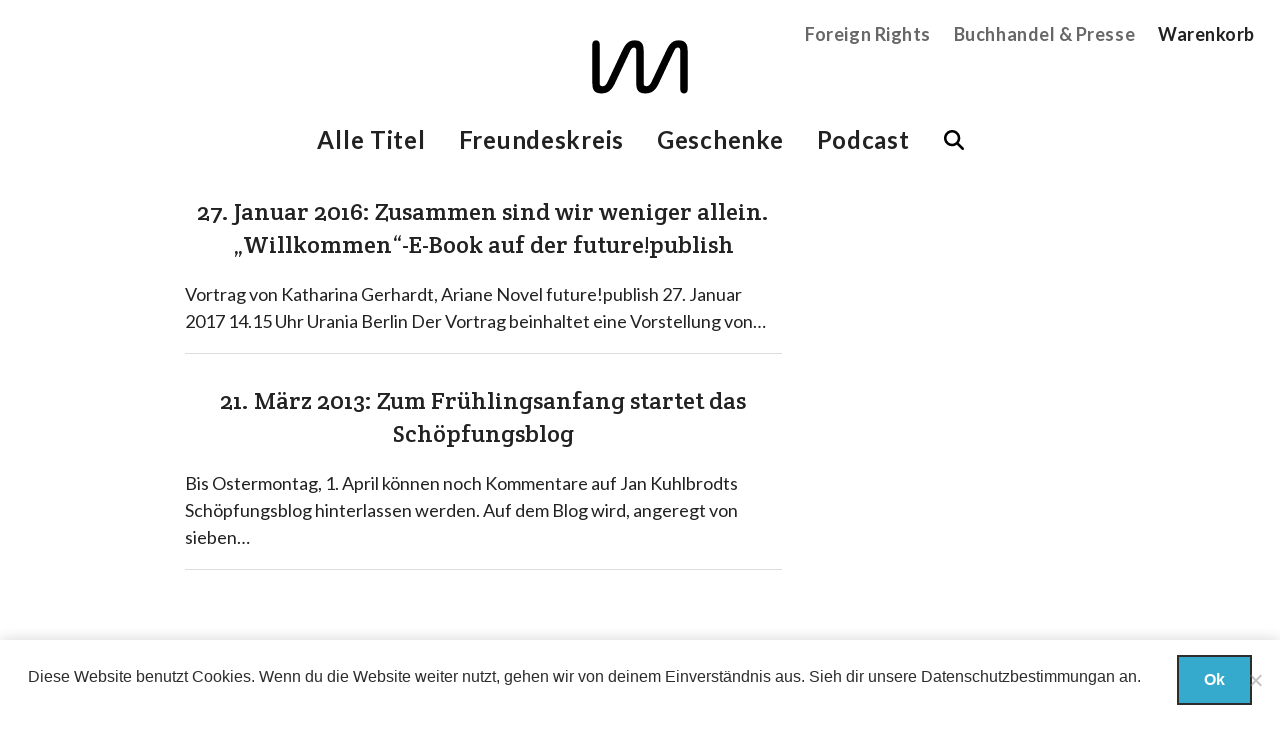

--- FILE ---
content_type: text/html; charset=UTF-8
request_url: https://mikrotext.de/tag/kollektiv/
body_size: 6165
content:
<!DOCTYPE html>
<html lang="de" >
<head>
	<meta charset="UTF-8">
<meta name="HandheldFriendly" content="True">
<meta name="MobileOptimized" content="320">
<meta name="viewport" content="width=device-width, initial-scale=1.0" />
<meta http-equiv="X-UA-Compatible" content="ie=edge">

<link rel="apple-touch-icon" sizes="180x180" href="https://mikrotext.de/wp-content/my-themes/theme/assets/images/apple-touch-icon.png">
<link rel="icon" type="image/png" sizes="32x32" href="https://mikrotext.de/wp-content/my-themes/theme/assets/images/favicon-32x32.png">
<link rel="icon" type="image/png" sizes="16x16" href="https://mikrotext.de/wp-content/my-themes/theme/assets/images/favicon-16x16.png">
<link rel="manifest" href="https://mikrotext.de/wp-content/my-themes/theme/assets/images/site.webmanifest">
<link rel="mask-icon" href="https://mikrotext.de/wp-content/my-themes/theme/assets/images/safari-pinned-tab.svg" color="#000000">
<link rel="shortcut icon" href="https://mikrotext.de/wp-content/my-themes/theme/assets/images/favicon.ico">
<meta name="msapplication-TileColor" content="#ffffff">
<meta name="msapplication-config" content="https://mikrotext.de/wp-content/my-themes/theme/assets/images/browserconfig.xml">
<meta name="theme-color" content="#ffffff">

	<link media="all" href="https://mikrotext.de/wp-content/cache/autoptimize/css/autoptimize_ed0ff575199e882f7fec243ead134f16.css" rel="stylesheet"><link media="only screen and (max-width: 768px)" href="https://mikrotext.de/wp-content/cache/autoptimize/css/autoptimize_6fe211f8bb15af76999ce9135805d7af.css" rel="stylesheet"><title>kollektiv - mikrotext</title>

	<link rel="alternate" type="application/rss+xml" title="mikrotext Feed" href="https://mikrotext.de/feed/">

	<meta name='robots' content='index, follow, max-image-preview:large, max-snippet:-1, max-video-preview:-1' />
	
	
	<!-- This site is optimized with the Yoast SEO plugin v26.2 - https://yoast.com/wordpress/plugins/seo/ -->
	<title>kollektiv - mikrotext</title>
	<link rel="canonical" href="/tag/kollektiv/" />
	<meta property="og:locale" content="de_DE" />
	<meta property="og:type" content="article" />
	<meta property="og:title" content="kollektiv - mikrotext" />
	<meta property="og:url" content="/tag/kollektiv/" />
	<meta property="og:site_name" content="mikrotext" />
	<meta name="twitter:card" content="summary_large_image" />
	<meta name="twitter:site" content="@mkrtxt" />
	<script type="application/ld+json" class="yoast-schema-graph">{"@context":"https://schema.org","@graph":[{"@type":"CollectionPage","@id":"/tag/kollektiv/","url":"/tag/kollektiv/","name":"kollektiv - mikrotext","isPartOf":{"@id":"https://mikrotext.de/#website"},"breadcrumb":{"@id":"/tag/kollektiv/#breadcrumb"},"inLanguage":"de"},{"@type":"BreadcrumbList","@id":"/tag/kollektiv/#breadcrumb","itemListElement":[{"@type":"ListItem","position":1,"name":"Startseite","item":"https://mikrotext.de/"},{"@type":"ListItem","position":2,"name":"kollektiv"}]},{"@type":"WebSite","@id":"https://mikrotext.de/#website","url":"https://mikrotext.de/","name":"mikrotext","description":"mikrotext ist ein Verlag für neue Narrative und Texte mit Haltung in Berlin.","potentialAction":[{"@type":"SearchAction","target":{"@type":"EntryPoint","urlTemplate":"https://mikrotext.de/search/{search_term_string}"},"query-input":{"@type":"PropertyValueSpecification","valueRequired":true,"valueName":"search_term_string"}}],"inLanguage":"de"}]}</script>
	<!-- / Yoast SEO plugin. -->


<link rel='dns-prefetch' href='//code.jquery.com' />


<link rel="stylesheet" href="/wp-includes/css/dashicons.min.css">

	<noscript><style>.woocommerce-product-gallery{ opacity: 1 !important; }</style></noscript>
	<link rel="icon" href="/wp-content/uploads/2018/01/cropped-apple-touch-icon-512x512-32x32.png" sizes="32x32">
<link rel="icon" href="/wp-content/uploads/2018/01/cropped-apple-touch-icon-512x512-192x192.png" sizes="192x192">
<link rel="apple-touch-icon" href="/wp-content/uploads/2018/01/cropped-apple-touch-icon-512x512-180x180.png">
<meta name="msapplication-TileImage" content="/wp-content/uploads/2018/01/cropped-apple-touch-icon-512x512-270x270.png">
</head>

<body class="archive tag tag-kollektiv tag-82 wp-embed-responsive wp-theme-theme off-canvas hide-extras theme-theme cookies-not-set woocommerce-no-js hfeed">

	<!-- Start the main container -->
	<div id="container" class="container" role="document">

		<!-- Row for blog navigation -->
		<div class="top-header">
	<header class="twelve columns centered header site-header" role="banner">
		<div class="reverie-header">
			<div class="mikrotext-logo">
				<a href="https://mikrotext.de/" rel="home">
											<svg enable-background="new 0 0 229.5 128.5" viewBox="0 0 229.5 128.5" xmlns="http://www.w3.org/2000/svg"><path d="m210.7 118.5c0 5.1 3.6 8.7 8.7 8.7s8.7-3.6 8.7-8.7v-94.1c0-14.6-5.1-23.6-21-23.6-15.1 0-22.3 8.5-30.3 25.6l-34.6 73.3c-3.1 6.7-6.7 10.3-12.1 10.3s-6.7-3.3-6.7-7.7v-77.9c0-14.6-5.1-23.6-21-23.6-15.1 0-22.3 8.5-30.3 25.6l-34.5 73.4c-3.1 6.7-6.7 10.3-12.1 10.3s-6.7-3.3-6.7-7.7v-92.9c0-5.1-3.6-8.7-8.7-8.7-5.1 0-8.7 3.6-8.7 8.7v94.1c0 15.1 5.1 23.6 21.5 23.6 16.7 0 25.1-8.7 32.8-25.4l35.4-75.1c1.5-3.6 4.1-8.7 9.2-8.7 4.1 0 5.6 2.8 5.6 6.9v78.7c0 15.1 5.1 23.6 21.5 23.6 16.7 0 25.1-8.7 32.8-25.4l35.4-75.1c1.5-3.6 4.1-8.7 9.2-8.7 4.1 0 5.6 2.8 5.6 6.9z"/></svg>									</a>
			</div>
			<h1>
				<a href="https://mikrotext.de/" rel="home">
					mikrotext				</a>
			</h1>
			<h4 class="subheader">
				mikrotext ist ein Verlag für neue Narrative und Texte mit Haltung in Berlin.			</h4>
		</div>
											</header>
</div>

	<nav class="hide-for-small top-right-nav">
		<ul class="nav-bar">
			<li id="menu-item-31156" class="menu-item menu-item-type-post_type menu-item-object-page menu-item-31156"><a href="https://mikrotext.de/foreign-rights/">Foreign Rights</a></li>
<li id="menu-item-31158" class="menu-item menu-item-type-post_type menu-item-object-page menu-item-31158"><a href="https://mikrotext.de/buchhandel-presse/">Buchhandel &#038; Presse</a></li>
							<li class="cart">
										<a href="https://mikrotext.de/cart/">Warenkorb  </a>
				</li>
					</ul>
	</nav>

<nav role="navigation" id="Menu" class="hide-for-small top-nav centered">
			<ul class="nav-bar">
			<li id="menu-item-9778" class="menu-item menu-item-type-post_type menu-item-object-page menu-item-9778"><a href="https://mikrotext.de/shop/">Alle Titel</a></li>
<li id="menu-item-7245" class="menu-item menu-item-type-post_type menu-item-object-page menu-item-7245"><a href="https://mikrotext.de/freundeskreis/">Freundeskreis</a></li>
<li id="menu-item-31159" class="menu-item menu-item-type-post_type menu-item-object-page menu-item-31159"><a href="https://mikrotext.de/merch/">Geschenke</a></li>
<li id="menu-item-8052" class="menu-item menu-item-type-post_type menu-item-object-page menu-item-8052"><a href="https://mikrotext.de/mikrotext-podcast/">Podcast</a></li>

			<li>
				<div class="searchform">
					<form role="search" method="get" id="searchform" action="https://mikrotext.de/">
						<input type="text" value="" name="s" id="s" placeholder="Suchen">
					</form>
				</div>
			</li>
		</ul>
	</nav>

<p class="show-for-small">
	<a class='sidebar-button' id="sidebarButton" href="#sidebar-off" >Das Menü</a>
</p>


		<!-- Start Off-Canvas Row -->
		<div class="row">

		<!-- Row for main content area -->
		<section id="main" role="main">
		<!-- Row for main content area -->
		<div id="content" class="eight columns">

			<div class="post-box">
				
	<article id="post-6212" class="post-6212 post type-post status-publish format-standard hentry category-termine tag-ariane-novel tag-e-book tag-future tag-futurepublish tag-katharina-gerhardt tag-kollektiv tag-mikrotext tag-produktion tag-publish tag-tools tag-willkommen">
		<header>
			<h2><a href="/27-januar-2016-zusammen-sind-wir-weniger-allein-willkommen-e-book-auf-der-futurepublish/">27. Januar 2016: Zusammen sind wir weniger allein. &#8222;Willkommen&#8220;-E-Book auf der future!publish</a></h2>
		</header>
		<div class="entry-content">
			<p>Vortrag von Katharina Gerhardt, Ariane Novel future!publish 27. Januar 2017 14.15 Uhr Urania Berlin Der Vortrag beinhaltet eine Vorstellung von&#8230; </p>
			</div>

		<hr />

	</article>
	<article id="post-517" class="post-517 post type-post status-publish format-standard hentry category-termine tag-e-book tag-jan-kuhlbrodt tag-kollektiv tag-nachschopfung tag-schopfung tag-schreiben">
		<header>
			<h2><a href="/21-marz-2013-zum-fruhlingsanfang-startet-das-schopfungsblog/">21. März 2013: Zum Frühlingsanfang startet das Schöpfungsblog</a></h2>
		</header>
		<div class="entry-content">
			<p>Bis Ostermontag, 1. April können noch Kommentare auf Jan Kuhlbrodts Schöpfungsblog hinterlassen werden. Auf dem Blog wird, angeregt von sieben&#8230; </p>
			</div>

		<hr />

	</article>

			</div>

		</div><!-- End Content row -->

		
	</section>
	<section id="sidebar-off" role="complementary">
	<nav id="sideMenu" role="navigation">
		<ul class="nav-bar">
			<li id="menu-item-9830" class="menu-item menu-item-type-post_type menu-item-object-page menu-item-9830"><a href="https://mikrotext.de/shop/">Alle Titel</a></li>
<li id="menu-item-30506" class="menu-item menu-item-type-post_type menu-item-object-page menu-item-30506"><a href="https://mikrotext.de/merch/">Geschenke</a></li>
<li id="menu-item-7692" class="menu-item menu-item-type-post_type menu-item-object-page menu-item-7692"><a href="https://mikrotext.de/freundeskreis/">Freundeskreis</a></li>
<li id="menu-item-8129" class="menu-item menu-item-type-post_type menu-item-object-page menu-item-8129"><a href="https://mikrotext.de/mikrotext-podcast/">Podcast</a></li>
<li id="menu-item-7690" class="menu-item menu-item-type-post_type menu-item-object-page menu-item-7690"><a href="https://mikrotext.de/ueber/">Über mikrotext</a></li>
<li id="menu-item-7691" class="menu-item menu-item-type-post_type menu-item-object-page menu-item-7691"><a href="https://mikrotext.de/kontakt/">Kontakt</a></li>
<li id="menu-item-30505" class="menu-item menu-item-type-post_type menu-item-object-page menu-item-30505"><a href="https://mikrotext.de/foreign-rights/">Foreign Rights</a></li>
<li id="menu-item-31908" class="menu-item menu-item-type-post_type menu-item-object-page menu-item-31908"><a href="https://mikrotext.de/filmstoff/">Filmstoff</a></li>
							<li>
										<a href="https://mikrotext.de/cart/">Warenkorb  </a>
				</li>
					</ul>
	</nav>
</section>

</div><!-- End Off-Canvas Row -->
</div><!-- End the main container -->

<footer id="content-info" role="contentinfo">
	<div class="newsletter">
		<div class="row">
			<div class="twelve columns">
				<div id="mc4wp_form_widget-2" class="widget widget_mc4wp_form_widget"><div class="newsletter-section"><h4>Newsletter hier bestellen:</h4><script>(function() {
	window.mc4wp = window.mc4wp || {
		listeners: [],
		forms: {
			on: function(evt, cb) {
				window.mc4wp.listeners.push(
					{
						event   : evt,
						callback: cb
					}
				);
			}
		}
	}
})();
</script><!-- Mailchimp for WordPress v4.10.8 - https://wordpress.org/plugins/mailchimp-for-wp/ --><form id="mc4wp-form-1" class="mc4wp-form mc4wp-form-7688" method="post" data-id="7688" data-name="mikrotext-Newsletter" ><div class="mc4wp-form-fields"><p>
	<label>E-Mail</label>
	<input type="email" name="EMAIL" placeholder="E-Mail Adresse" required />
</p>

<p>
	<input type="submit" value="mikronews bekommen!" />
</p></div><label style="display: none !important;">Wenn du ein Mensch bist, lasse das Feld leer: <input type="text" name="_mc4wp_honeypot" value="" tabindex="-1" autocomplete="off" /></label><input type="hidden" name="_mc4wp_timestamp" value="1768886496" /><input type="hidden" name="_mc4wp_form_id" value="7688" /><input type="hidden" name="_mc4wp_form_element_id" value="mc4wp-form-1" /><div class="mc4wp-response"></div></form><!-- / Mailchimp for WordPress Plugin --></div></div>			</div>
		</div>
	</div>

	<div class="row">
		<div class="three columns">
			<div id="custom_html-2" class="widget_text widget widget_custom_html"><div class="widget_text footer-section"><div class="textwidget custom-html-widget">© mikrotext</div></div></div>		</div>
		<div class="four columns">
			<div id="nav_menu-2" class="widget widget_nav_menu"><div class="footer-section"><div class="menu-footer-menue-2-container"><ul id="menu-footer-menue-2" class="menu"><li id="menu-item-7420" class="menu-item menu-item-type-post_type menu-item-object-page menu-item-7420"><a href="https://mikrotext.de/ueber/">Über / Auszeichnungen</a></li>
<li id="menu-item-8130" class="english-about menu-item menu-item-type-post_type menu-item-object-page menu-item-8130"><a href="https://mikrotext.de/about/">About</a></li>
<li id="menu-item-30507" class="menu-item menu-item-type-post_type menu-item-object-page menu-item-30507"><a href="https://mikrotext.de/das-jahr-des-offenen-verlags/">Das Jahr des offenen Verlags</a></li>
<li id="menu-item-7421" class="menu-item menu-item-type-post_type menu-item-object-page menu-item-7421"><a href="https://mikrotext.de/buchhandel-presse/">Buchhandel &#038; Auslieferung</a></li>
<li id="menu-item-31909" class="menu-item menu-item-type-post_type menu-item-object-page menu-item-31909"><a href="https://mikrotext.de/filmstoff/">Filmstoff</a></li>
</ul></div></div></div>		</div>
		<div class="two columns">
			<div id="nav_menu-3" class="widget widget_nav_menu"><div class="footer-section"><div class="menu-footer-menue-1-container"><ul id="menu-footer-menue-1" class="menu"><li id="menu-item-1194" class="menu-item menu-item-type-post_type menu-item-object-page menu-item-1194"><a href="https://mikrotext.de/kontakt/">Kontakt</a></li>
<li id="menu-item-7521" class="menu-item menu-item-type-post_type menu-item-object-page menu-item-privacy-policy menu-item-7521"><a rel="privacy-policy" href="https://mikrotext.de/datenschutz/">Datenschutz</a></li>
<li id="menu-item-242" class="menu-item menu-item-type-post_type menu-item-object-page menu-item-242"><a href="https://mikrotext.de/impressum/">Impressum</a></li>
</ul></div></div></div>		</div>
		<div class="three columns">
			<div id="nav_menu-4" class="widget widget_nav_menu"><div class="footer-section"><div class="menu-footer-shop-menu-container"><ul id="menu-footer-shop-menu" class="menu"><li id="menu-item-9841" class="menu-item menu-item-type-post_type menu-item-object-page menu-item-9841"><a href="https://mikrotext.de/versandarten/">Versandarten</a></li>
<li id="menu-item-10648" class="menu-item menu-item-type-post_type menu-item-object-page menu-item-10648"><a href="https://mikrotext.de/bezahlmoeglichkeiten/">Zahlungsarten</a></li>
<li id="menu-item-9835" class="menu-item menu-item-type-post_type menu-item-object-page menu-item-9835"><a href="https://mikrotext.de/allgemeine-geschaeftsbedingungen/">AGB</a></li>
<li id="menu-item-9842" class="menu-item menu-item-type-post_type menu-item-object-page menu-item-9842"><a href="https://mikrotext.de/widerrufsbelehrung/">Widerrufsbelehrung</a></li>
</ul></div></div></div>		</div>
	</div>
</footer>




	<span id="to_top_scrollup" class="dashicons dashicons-arrow-up-alt" style="opacity: 1; display: inline;">
		<span class="screen-reader-text">Scroll Up</span>
	</span>





		<p class="footer-info vat-info">Alle Preise inkl. der gesetzlichen MwSt.</p>
<script type="speculationrules">
{"prefetch":[{"source":"document","where":{"and":[{"href_matches":"\/*"},{"not":{"href_matches":["\/wp-*.php","\/wp-admin\/*","\/wp-content\/uploads\/*","\/wp-content\/*","\/wp-content\/plugins\/*","\/wp-content\/my-themes\/theme\/*","\/*\\?(.+)"]}},{"not":{"selector_matches":"a[rel~=\"nofollow\"]"}},{"not":{"selector_matches":".no-prefetch, .no-prefetch a"}}]},"eagerness":"conservative"}]}
</script>
<script>(function() {function maybePrefixUrlField () {
  const value = this.value.trim()
  if (value !== '' && value.indexOf('http') !== 0) {
    this.value = 'http://' + value
  }
}

const urlFields = document.querySelectorAll('.mc4wp-form input[type="url"]')
for (let j = 0; j < urlFields.length; j++) {
  urlFields[j].addEventListener('blur', maybePrefixUrlField)
}
})();</script><noscript><style>.lazyload{display:none;}</style></noscript><script data-noptimize="1">window.lazySizesConfig=window.lazySizesConfig||{};window.lazySizesConfig.loadMode=1;</script><script async data-noptimize="1" src='https://mikrotext.de/wp-content/plugins/autoptimize/classes/external/js/lazysizes.min.js?ao_version=3.1.13'></script>	<script type='text/javascript'>
		(function () {
			var c = document.body.className;
			c = c.replace(/woocommerce-no-js/, 'woocommerce-js');
			document.body.className = c;
		})();
	</script>
	<script src="https://code.jquery.com/jquery-3.7.1.min.js"></script><script>(window.jQuery && jQuery.noConflict()) || document.write('<script src="https://mikrotext.de/wp-content/cache/autoptimize/js/autoptimize_single_16623e9f7cd802cf093c325c511a739c.js"><\/script>')</script>
<script>
/* <![CDATA[ */
var cnArgs = {"ajaxUrl":"https:\/\/mikrotext.de\/wp-admin\/admin-ajax.php","nonce":"d86dd8289f","hideEffect":"fade","position":"bottom","onScroll":false,"onScrollOffset":100,"onClick":false,"cookieName":"cookie_notice_accepted","cookieTime":7862400,"cookieTimeRejected":2592000,"globalCookie":false,"redirection":false,"cache":false,"revokeCookies":false,"revokeCookiesOpt":"automatic"};
/* ]]> */
</script><script type="text/javascript" id="wc-add-to-cart-js-extra">
/* <![CDATA[ */
var wc_add_to_cart_params = {"ajax_url":"\/wp-admin\/admin-ajax.php","wc_ajax_url":"\/?wc-ajax=%%endpoint%%","i18n_view_cart":"Warenkorb anzeigen","cart_url":"https:\/\/mikrotext.de\/cart\/","is_cart":"","cart_redirect_after_add":"no"};
/* ]]> */
</script>
<script type="text/javascript" id="woocommerce-js-extra">
/* <![CDATA[ */
var woocommerce_params = {"ajax_url":"\/wp-admin\/admin-ajax.php","wc_ajax_url":"\/?wc-ajax=%%endpoint%%","i18n_password_show":"Passwort anzeigen","i18n_password_hide":"Passwort ausblenden"};
/* ]]> */
</script>
<!-- Matomo -->
<script type="text/javascript">
  var _paq = window._paq || [];
  /* tracker methods like "setCustomDimension" should be called before "trackPageView" */
  _paq.push(["setDocumentTitle", document.domain + "/" + document.title]);
  _paq.push(["setCookieDomain", "*.mikrotext.de"]);
  _paq.push(['trackPageView']);
  _paq.push(['enableLinkTracking']);
  (function() {
    var u="//matomo.mikrotext.de/";
    _paq.push(['setTrackerUrl', u+'matomo.php']);
    _paq.push(['setSiteId', '1']);
    var d=document, g=d.createElement('script'), s=d.getElementsByTagName('script')[0];
    g.type='text/javascript'; g.async=true; g.defer=true; g.src=u+'matomo.js'; s.parentNode.insertBefore(g,s);
  })();
</script>
<!-- End Matomo Code -->
		<!-- Cookie Notice plugin v2.5.7 by Hu-manity.co https://hu-manity.co/ -->
		<div id="cookie-notice" role="dialog" class="cookie-notice-hidden cookie-revoke-hidden cn-position-bottom" aria-label="Cookie Notice" style="background-color: rgba(34,34,34,1);"><div class="cookie-notice-container" style="color: #fff"><span id="cn-notice-text" class="cn-text-container">Diese Website benutzt Cookies. Wenn du die Website weiter nutzt, gehen wir von deinem Einverständnis aus. 
Sieh dir unsere <a href="/datenschutz/">Datenschutzbestimmungan</a> an.</span><span id="cn-notice-buttons" class="cn-buttons-container"><button id="cn-accept-cookie" data-cookie-set="accept" class="cn-set-cookie cn-button cn-button-custom button" aria-label="Ok">Ok</button></span><span id="cn-close-notice" data-cookie-set="accept" class="cn-close-icon" title="Nein"></span></div>
			
		</div>
		<!-- / Cookie Notice plugin --><script defer src="https://mikrotext.de/wp-content/cache/autoptimize/js/autoptimize_4df9eecf2ebeb505475ba2851847195f.js"></script></body>
</html><!-- WP Fastest Cache file was created in 0.181 seconds, on 20. January 2026 @ 06:21 --><!-- via php -->